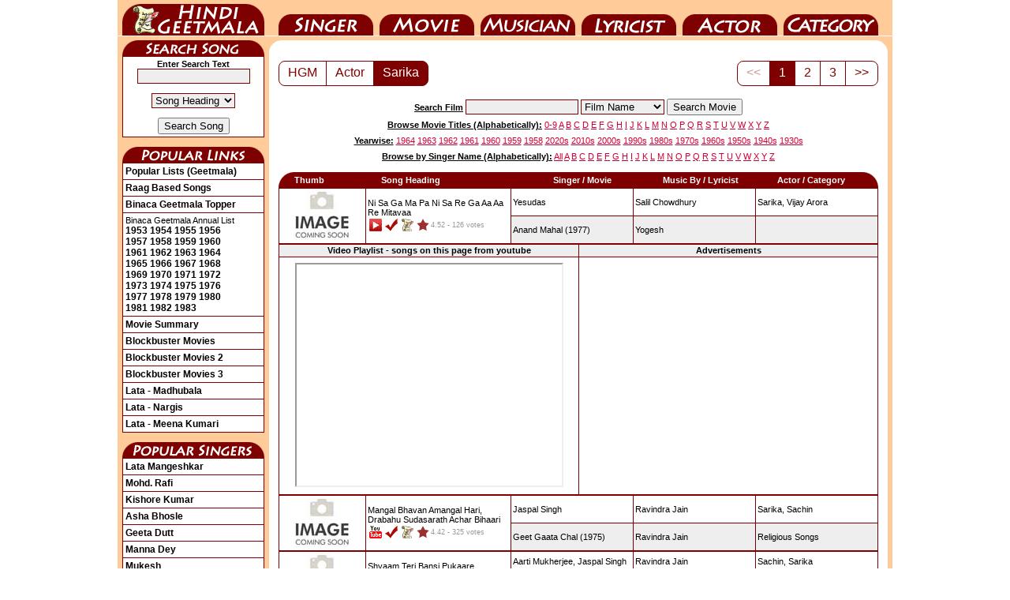

--- FILE ---
content_type: text/html; charset=UTF-8
request_url: https://www.hindigeetmala.net/actor/sarika.php
body_size: 6569
content:
<!DOCTYPE html>
<html lang="en">
<head><meta http-equiv="Content-Type" content="text/html; charset=utf-8">
<title>Sarika - 20+ songs picturised on the actor - Page 1 of 3</title>
<link rel="canonical" href="https://www.hindigeetmala.net/actor/sarika.php">
<link rel="alternate" media="only screen and (max-width: 640px)" href="https://m.hindigeetmala.net/actor/sarika.php">
<link rel="manifest" href="/manifest.json">
<link rel="apple-touch-icon" href="/apple-touch-icon.png"> 
<link rel="icon" type="image/png" sizes="32x32" href="/favicon-32x32.png">
<meta name="theme-color" content="#7f0000">
<meta property="og:title" content="Sarika - 20+ songs picturised on the actor - Page 1 of 3">
<meta property="og:type" content="website">
<meta property="og:url" content="https://www.hindigeetmala.net/actor/sarika.php">
<meta property="og:image" content="https://www.hindigeetmala.net/images/actor_160x120/sarika.jpg"> 
<meta property="og:site_name" content="HindiGeetMala">
<meta property="og:description" content="Lyrics, video and detailed information about  20+ songs from Hindi films and albums, which are picturised on actor - Sarika - Page 1 of 3">
<meta name="description" content="Lyrics, video and detailed information about  20+ songs from Hindi films and albums, which are picturised on actor - Sarika - Page 1 of 3">
<meta name="robots" content="index, follow">
<link href="/css/hgm_v14.css" rel="stylesheet" type="text/css">
<script data-ad-client="ca-pub-7251646910471515" async src="https://pagead2.googlesyndication.com/pagead/js/adsbygoogle.js"></script>
<!-- Google tag (gtag.js) -->
<script async src="https://www.googletagmanager.com/gtag/js?id=G-NLMK0Z7VGM"></script>
<script>
  window.dataLayer = window.dataLayer || [];
  function gtag(){dataLayer.push(arguments);}
  gtag('js', new Date());
  gtag('config', 'G-NLMK0Z7VGM');
</script>
</head>
<body>
<div id="c1">
<ul id="nav">
    <li id="nav-01"><a href="https://www.hindigeetmala.net">HindiGeetMala</a></li>
    <li id="nav-02"><a href="https://www.hindigeetmala.net/singer/">Singer</a></li>
    <li id="nav-03"><a href="https://www.hindigeetmala.net/movie/">Movie</a></li>
    <li id="nav-04"><a href="https://www.hindigeetmala.net/music_director/">Music Director</a></li>
    <li id="nav-05"><a href="https://www.hindigeetmala.net/lyricist/">Lyricist</a></li>
    <li id="nav-06"><a href="https://www.hindigeetmala.net/actor/">Actor</a></li>
    <li id="nav-07"><a href="https://www.hindigeetmala.net/category/">Category</a></li>
</ul>
<table class="bgffcc w982">
	<tbody><tr> 
	<td class="w982 h5 bgffcc"></td>
	</tr>
</tbody></table>
<table class="bgffcc w982">
	<tbody>
	<tr> 
	<td class="bgffcc w6"></td> 
	<td class="bgffcc w180 vatop"> 
	<div class="ssong"></div>
	<table class="b1 w180 pad3">
		<tbody>
		<tr>
		<td class="vamid alcen">
		<form action='/search.php' method='GET'>
		<b>Enter Search Text</b>
		<input type='text' name='value' value='' size='16' style="border-width: 1px; border-style: solid; border-color: #7f0000; background-color:#EEEEEE;"><br><br>
		<select class="redbut" name="type">
		<option value=8>Song Heading</option>
		<option value=3>Film</option>
		<option value=7>Film Year</option>
		<option value=1>Singer</option>
		<option value=2>Music Director</option>
		<option value=4>Star</option>
		<option value=5>Category</option>
		<option value=6>Lyricist</option>
		</select> 
		<br><br>
		<input type="submit" value="Search Song">
		</form>
		</td></tr>
		</tbody>
	</table>
	<br>
	<div class="plink"></div>
	<table class="b1 w180 pad3">
		<tr><td title="Click here to view all popular lists (geetmala) based on different themes, occassions, and popularity charts etc."><a class=head2 href="/geetmala/">Popular Lists (Geetmala)</a></td></tr>
		<tr><td title="Click here to View 1000+ raag based songs"><a class=head2 href="/category/raag_based_songs.php">Raag Based Songs</a></td></tr>
		<tr><td title="Click here to view binaca geetmala toppers songs from year 1953 to 1990"><a class=head2 href="/geetmala/binaca_geetmala_topper.php">Binaca Geetmala Topper</a></td></tr>
		<tr><td title="Click on the year to view binaca geetmala annual list for that year">Binaca Geetmala Annual List<br>
		<a class=head2 href="/geetmala/binaca_geetmala_1953.php">1953</a>
		<a class=head2 href="/geetmala/binaca_geetmala_1954.php">1954</a>
		<a class=head2 href="/geetmala/binaca_geetmala_1955.php">1955</a>
		<a class=head2 href="/geetmala/binaca_geetmala_1956.php">1956</a><br>
		<a class=head2 href="/geetmala/binaca_geetmala_1957.php">1957</a>
		<a class=head2 href="/geetmala/binaca_geetmala_1958.php">1958</a>
		<a class=head2 href="/geetmala/binaca_geetmala_1959.php">1959</a>
		<a class=head2 href="/geetmala/binaca_geetmala_1960.php">1960</a><br>
		<a class=head2 href="/geetmala/binaca_geetmala_1961.php">1961</a>
		<a class=head2 href="/geetmala/binaca_geetmala_1962.php">1962</a>
		<a class=head2 href="/geetmala/binaca_geetmala_1963.php">1963</a>
		<a class=head2 href="/geetmala/binaca_geetmala_1964.php">1964</a><br>
		<a class=head2 href="/geetmala/binaca_geetmala_1965.php">1965</a>
		<a class=head2 href="/geetmala/binaca_geetmala_1966.php">1966</a>
		<a class=head2 href="/geetmala/binaca_geetmala_1967.php">1967</a>
		<a class=head2 href="/geetmala/binaca_geetmala_1968.php">1968</a><br>
		<a class=head2 href="/geetmala/binaca_geetmala_1969.php">1969</a>
		<a class=head2 href="/geetmala/binaca_geetmala_1970.php">1970</a>
		<a class=head2 href="/geetmala/binaca_geetmala_1971.php">1971</a>
		<a class=head2 href="/geetmala/binaca_geetmala_1972.php">1972</a><br>
		<a class=head2 href="/geetmala/binaca_geetmala_1973.php">1973</a>
		<a class=head2 href="/geetmala/binaca_geetmala_1974.php">1974</a>
		<a class=head2 href="/geetmala/binaca_geetmala_1975.php">1975</a>
		<a class=head2 href="/geetmala/binaca_geetmala_1976.php">1976</a><br>
		<a class=head2 href="/geetmala/binaca_geetmala_1977.php">1977</a>
		<a class=head2 href="/geetmala/binaca_geetmala_1978.php">1978</a>
		<a class=head2 href="/geetmala/binaca_geetmala_1979.php">1979</a>
		<a class=head2 href="/geetmala/binaca_geetmala_1980.php">1980</a><br>
		<a class=head2 href="/geetmala/binaca_geetmala_1981.php">1981</a>
		<a class=head2 href="/geetmala/binaca_geetmala_1982.php">1982</a>
		<a class=head2 href="/geetmala/binaca_geetmala_1983.php">1983</a>
		</td></tr>
		<tr><td title="Click here to view a yearwise / alphabatically movie summary"><a class=head2 href="/movie_showcase.php">Movie Summary</a></td></tr>
		<tr><td title="Click here to view block-buster movies (adjusted for inflation)"><a class=head2 href="/movie/blockbuster_movies_1.php">Blockbuster Movies</a></td></tr>
		<tr><td title="Click here to view block-buster movies (not adjusted for inflation)"><a class=head2 href="/movie/blockbuster_movies_2.php">Blockbuster Movies 2</a></td></tr>
		<tr><td title="Click here to view block-buster movies (Year-wise)"><a class=head2 href="/movie/blockbuster_movies_yearwise.php">Blockbuster Movies 3</a></td></tr>
		<tr><td title="Click here to view video and lyrics of 10 most popular songs as sung by Lata Mangeshkar for Venus of Bollywood, Madhubala"><a class=head2 href="/geetmala/lata_mangeshkar_madhubala.php">Lata - Madhubala</a></td></tr>
		<tr><td title="Click here to view video and lyrics of 10 most popular songs as sung by Lata Mangeshkar for Nargis"><a class=head2 href="/geetmala/lata_mangeshkar_nargis.php">Lata - Nargis</a></td></tr>
		<tr><td title="Click here to view video and lyrics of 10 most popular songs as sung by Lata Mangeshkar for Meena Kumari"><a class=head2 href="/geetmala/lata_mangeshkar_meena_kumari.php">Lata - Meena Kumari</a></td></tr>


	</table>
	<br>
	<div class="psinger"></div>
	<table class="b1 w180 pad3">
		<tr><td><a class=head2 href="/singer/lata_mangeshkar.php">Lata Mangeshkar</a></td></tr>
		<tr><td><a class=head2 href="/singer/mohammed_rafi.php">Mohd. Rafi</a></td></tr>
		<tr><td><a class=head2 href="/singer/kishore_kumar.php">Kishore Kumar</a></td></tr>
		<tr><td><a class=head2 href="/singer/asha_bhosle.php">Asha Bhosle</a></td></tr>
		<tr><td><a class=head2 href="/singer/geeta_dutt.php">Geeta Dutt</a></td></tr>
		<tr><td><a class=head2 href="/singer/manna_dey.php">Manna Dey</a></td></tr>
		<tr><td><a class=head2 href="/singer/mukesh.php">Mukesh</a></td></tr>
		<tr><td><a class=head2 href="/singer/talat_mahmood.php">Talat Mahmood</a></td></tr>
		<tr><td><a class=head2 href="/singer/mahendra_kapoor.php">Mahendra Kapoor</a></td></tr>
		<tr><td><a class=head2 href="/singer/kumar_sanu.php">Kumar Sanu</a></td></tr>
		<tr><td><a class=head2 href="/singer/arijit_singh.php">Arijit Singh</a></td></tr>
		<tr><td><a class=head2 href="/singer/shreya_ghoshal.php">Shreya Ghoshal</a></td></tr>
	</table>
	<br>

	<div class="hgmblog"></div>
	<table class="b1 w180 pad3">
		<tr><td title="Click here to read what Mr. Dilip Apte tell us about Sahir Ludhianvi"><a class=head2 href="https://blog.hindilyrics4u.com/2015/03/sahir-ludhianvi-sahir-ludhianvi-for-me.html">Sahir Ludhianvi</a></td></tr>
		<tr><td title="Click here to read a beautiful tribute to Manna Dey by Mr. Dilip Apte"><a class=head2 href="https://blog.hindilyrics4u.com/2013/10/a-tribute-to-manna-dey.html">A Tribute to Manna Dey</a></td></tr>
		<tr><td title="Click here to read the story of Binaca Geetmala as it started in 1952 by Mr. Dilip Apte"><a class=head2 href="https://blog.hindilyrics4u.com/2013/10/binaca-geetmala-in-1952.html">Binaca Geetmala</a></td></tr>
		<tr><td title="Click here to read the an article on Anarkali, 1953 movie by Mr. Dilip Apte"><a class=head2 href="https://blog.hindilyrics4u.com/2013/11/anarkali-1953.html">Anarkali</a></td></tr>
	</table>

	<br>

	<div class="b4u"></div>
	<table class="b1 w180 pad3">
		<tr><td title="Click here to Visit Bollywood4u for wallpapers of bollywood actors"><a class=head2 href="https://www.bollywood4u.com">Bollywood4u</a></td></tr>
		<tr><td title="Click here to Visit Bollywood Pictures Gallery"><a class=head2 href="https://www.bollywoodpicturesgallery.com">Bollywood Gallery<img src="/images/new.gif" alt="new"></a></td></tr>

		<tr><td class="vamid alcen"><a class=head2  target="_top" href="https://www.bollywoodpicturesgallery.com/actor/bharat_bhushan.php?page=2"><img src="/images/bpg_ts/bharat_bhushan_020.jpg" height="200" width="160" title="Click to view pictures of Bharat Bhushan" alt="Bharat Bhushan - bharat_bhushan_020.jpg"><br>Bharat Bhushan</a></td></tr>
	</table>
	<br>




	</td>
	<td class="bgffcc w6"></td> 
<td class="vatop w784 bgffcc">
<table class="b0 bgff w784 pad0">
	<tr> 
	<td class="corner1"></td>
	<td class="w752"></td>
	<td class="corner2"></td>
	</tr>
</table>





		<table class="w784 bgff">
			<tr>
			<td class="w12"></td>
			<td class="w760 alcen vatop">


<div class="wrapper">



<div class="pagination1">
	<ul class="pagination">
    <li><a href="https://www.hindigeetmala.net">HGM</a></li>
<li><a href="/actor/">Actor</a></li><li class="active"><a href="/actor/sarika.php">Sarika</a></li>    
    
  </ul>
</div>





<div class="pagination2">
	<ul class="pagination">


<li class="disabled"><a href="/actor/sarika.php">&lt;&lt;</a>
</li><li  class="active"><a href=''>1</a></li>
<li><a  href="/actor/sarika.php?page=2">2</a>
</li><li><a  href="/actor/sarika.php?page=3">3</a>
</li><li><a  href="/actor/sarika.php?page=2">&gt;&gt;</a>
</li>

</ul>
</div>



</div><!-- /wrapper -->
<div class="clear"></div>

<br>
			</td>
			<td class="w12"></td>
			</tr>
		</table>



<table class="w784">
<tr>
<td class="h25 alcen vamid w140"></td>
<td class="h25 alcen vamid w504">
<form action='/movie/search_movie.php' method='GET'>
<span class="fb fu">Search Film</span> 
<input type='text' name='value' value='' size='16' style="border-width: 1px; border-style: solid; border-color: #7f0000; background-color:#EEEEEE;"> 
		<select class="redbut" name="type">
        <option selected="selected" value=1>Film Name</option>
        <option value=2>Music Director</option>
        <option value=3>Singer</option>
        <option value=4>Actor</option>
        <option value=5>Lyricist</option>
        <option value=6>Film Director</option>
        <option value=7>Film Producer</option>
        <option value=8>Film Year</option>
		</select> 
<input type="submit" value="Search Movie">
</form>
</td>
<td class="h25 allef vamid w140">
</td>
</tr>
<tr>
<td colspan = "3" class="h20 alcen vamid w784">
<span class="fb fu">Browse Movie Titles (Alphabetically):</span>
<a class="head1" href="/movie/0-9.php">0-9</a> 
<a class="head1" href="/movie/a.php">A</a> 
<a class="head1" href="/movie/b.php">B</a> 
<a class="head1" href="/movie/c.php">C</a> 
<a class="head1" href="/movie/d.php">D</a> 
<a class="head1" href="/movie/e.php">E</a> 
<a class="head1" href="/movie/f.php">F</a> 
<a class="head1" href="/movie/g.php">G</a> 
<a class="head1" href="/movie/h.php">H</a> 
<a class="head1" href="/movie/i.php">I</a> 
<a class="head1" href="/movie/j.php">J</a> 
<a class="head1" href="/movie/k.php">K</a> 
<a class="head1" href="/movie/l.php">L</a> 
<a class="head1" href="/movie/m.php">M</a> 
<a class="head1" href="/movie/n.php">N</a> 
<a class="head1" href="/movie/o.php">O</a> 
<a class="head1" href="/movie/p.php">P</a> 
<a class="head1" href="/movie/q.php">Q</a> 
<a class="head1" href="/movie/r.php">R</a> 
<a class="head1" href="/movie/s.php">S</a> 
<a class="head1" href="/movie/t.php">T</a> 
<a class="head1" href="/movie/u.php">U</a> 
<a class="head1" href="/movie/v.php">V</a> 
<a class="head1" href="/movie/w.php">W</a> 
<a class="head1" href="/movie/x.php">X</a> 
<a class="head1" href="/movie/y.php">Y</a> 
<a class="head1" href="/movie/z.php">Z</a> 
</td></tr>
<tr>
<td colspan = "3" class="h20 alcen vamid w784">
<span class="fb fu">Yearwise:</span>
<a class="head1" href="/movie/1964.php">1964</a> 
<a class="head1" href="/movie/1963.php">1963</a> 
<a class="head1" href="/movie/1962.php">1962</a> 
<a class="head1" href="/movie/1961.php">1961</a> 
<a class="head1" href="/movie/1960.php">1960</a> 
<a class="head1" href="/movie/1959.php">1959</a> 
<a class="head1" href="/movie/1958.php">1958</a> 
<a class="head1" href="/movie/2020s.php">2020s</a> 
<a class="head1" href="/movie/2010s.php">2010s</a> 
<a class="head1" href="/movie/2000s.php">2000s</a> 
<a class="head1" href="/movie/1990s.php">1990s</a> 
<a class="head1" href="/movie/1980s.php">1980s</a> 
<a class="head1" href="/movie/1970s.php">1970s</a> 
<a class="head1" href="/movie/1960s.php">1960s</a> 
<a class="head1" href="/movie/1950s.php">1950s</a> 
<a class="head1" href="/movie/1940s.php">1940s</a> 
<a class="head1" href="/movie/1930s.php">1930s</a>
</td></tr>
<tr>
<td colspan = "3" class="h20 alcen vamid w784">
<span class="fb fu">Browse by Singer Name (Alphabetically):</span>
<a class="head1" href="/singer/index.php">All</a>  
<a class="head1" href="/singer/a.php">A</a> 
<a class="head1" href="/singer/b.php">B</a> 
<a class="head1" href="/singer/c.php">C</a> 
<a class="head1" href="/singer/d.php">D</a> 
<a class="head1" href="/singer/e.php">E</a> 
<a class="head1" href="/singer/f.php">F</a> 
<a class="head1" href="/singer/g.php">G</a> 
<a class="head1" href="/singer/h.php">H</a> 
<a class="head1" href="/singer/i.php">I</a> 
<a class="head1" href="/singer/j.php">J</a> 
<a class="head1" href="/singer/k.php">K</a> 
<a class="head1" href="/singer/l.php">L</a> 
<a class="head1" href="/singer/m.php">M</a> 
<a class="head1" href="/singer/n.php">N</a> 
<a class="head1" href="/singer/o.php">O</a> 
<a class="head1" href="/singer/p.php">P</a> 
<a class="head1" href="/singer/q.php">Q</a> 
<a class="head1" href="/singer/r.php">R</a> 
<a class="head1" href="/singer/s.php">S</a> 
<a class="head1" href="/singer/t.php">T</a> 
<a class="head1" href="/singer/u.php">U</a> 
<a class="head1" href="/singer/v.php">V</a> 
<a class="head1" href="/singer/w.php">W</a> 
<a class="head1" href="/singer/x.php">X</a> 
<a class="head1" href="/singer/y.php">Y</a> 
<a class="head1" href="/singer/z.php">Z</a>
</td></tr>
<tr><td colspan = "3" class="h10"></td></tr>
</table>


		<table class="w784">
			<tr>
			<td class="w12"></td>
			<td class="w760 vatop alcen">
<div itemscope itemtype="https://schema.org/MusicPlaylist">
  <meta itemprop="numTracks" content="10"/>
  <meta itemprop="name" content="Sarika - 20+ songs picturised on the actor - Page 1 of 3"/>

			    

		<table class="w760">
			<tbody>
			<tr>
			<td class="w760 vatop alcen">

		<table class="w760 fwb">
			<tr>
			<td class="corner11"></td>
            <td class="allef w110 bg7f">Thumb</td>
    		<td class="allef w180 bg7f">Song Heading</td>
			<td class="alcen w150 bg7f">Singer / Movie</td>
			<td class="alcen w150 bg7f">Music By / Lyricist</td>
			<td class="alcen w130 bg7f">Actor / Category</td>
			<td class="corner12"></td>
			</tr>
		</table>
		<table class="w760">



<tr itemprop="track" itemscope itemtype="https://schema.org/MusicRecording"><td class="w760"><table class="b1 w760 bgff pad2 allef"><tr><td rowspan="2" class="w105 vatop"><a href="/song/ni_sa_ga_ma_pa_i.htm"><img src="/images/105x63/image_coming_soon.jpg" width="105" height="63" alt="thumb coming soon"></a></td>
<td rowspan="2"><a href="/song/ni_sa_ga_ma_pa_i.htm"  itemprop="url"><span itemprop="name">Ni Sa Ga Ma Pa Ni Sa Re Ga Aa Aa Re Mitavaa</span></a><br><div class="yt2"></div><div class="yes"></div><div class="hindi"></div><div class="starr"></div><div itemprop="aggregateRating" itemscope itemtype="http://schema.org/AggregateRating"><span class="starrate"><span itemprop="ratingValue">4.52</span><meta itemprop="worstRating" content = "1"><meta itemprop="bestRating" content = "5"> - <span itemprop="ratingCount">126</span> votes</span></div></td>
<td class="w150"><span itemprop="byArtist" itemscope itemtype="http://schema.org/MusicGroup"><a itemprop="url" href="/singer/yesudas.php"><span itemprop="name">Yesudas</span></a></span></td>
<td class="w150"><span itemprop="byArtist" itemscope itemtype="http://schema.org/MusicGroup"><a itemprop="url" href="/music_director/salil_chowdhury.php"><span itemprop="name">Salil Chowdhury</span></a></span></td>
<td class="w150"><a href="/actor/sarika.php">Sarika,</a> <a href="/actor/vijay_arora.php">Vijay Arora</a></td></tr>
<tr><td class="w150 bgee"><span itemprop="inAlbum" itemscope itemtype="http://schema.org/MusicAlbum"><a itemprop="url" href="/movie/anand_mahal.htm"><span itemprop="name">Anand Mahal</span> (1977)</a></span></td>
<td class="w150 bgee"><span itemprop="creator" itemscope itemtype="http://schema.org/Person"><a itemprop="url" href="/lyricist/yogesh.php"><span itemprop="name">Yogesh</span></a></span></td>
<td class="w150 bgee"></td>
</tr></table></td></tr>

</table>


<table class="b1 w760 alcen bgff">
<tr>
<td class="h15 w50p bgee"><b>Video Playlist - songs on this page from youtube</b></td>
<td class="h15 w50p bgee"><b>Advertisements</b></td>
</tr>
<tr>
<td class="h300 w50p">
<iframe id="ytplayer" width="336" height="280" allowfullscreen="true" src="https://www.youtube.com/embed/2lJtO1Q5rvw?playlist=2lJtO1Q5rvw,JLNUCg2M0LA,u9I6br04Who,w-OIilgyibQ,aqkHhc96MmQ,U2UIzKcOT1k,ijPiRMdAHGk,DbVNYA_3i_M,lv4N9V5HjRA,rOe7oT9Su_0"></iframe></td>
<td class="h300 w50p">
<script async src="https://pagead2.googlesyndication.com/pagead/js/adsbygoogle.js"></script>
<!-- hgm-202001-336-280 -->
<ins class="adsbygoogle"
     style="display:inline-block;width:336px;height:280px"
     data-ad-client="ca-pub-7251646910471515"
     data-ad-slot="7576467807"></ins>
<script>
     (adsbygoogle = window.adsbygoogle || []).push({});
</script>
</td>
</tr>
</table>

<table class="w760">


<tr itemprop="track" itemscope itemtype="https://schema.org/MusicRecording"><td class="w760"><table class="b1 w760 bgff pad2 allef"><tr><td rowspan="2" class="w105 vatop"><a href="/song/mangal_bhavan_amangal_haari_drabahu.htm"><img src="/images/105x63/image_coming_soon.jpg" width="105" height="63" alt="thumb coming soon"></a></td>
<td rowspan="2"><a href="/song/mangal_bhavan_amangal_haari_drabahu.htm"  itemprop="url"><span itemprop="name">Mangal Bhavan Amangal Hari, Drabahu Sudasarath Achar Bihaari</span></a><br><div class="yt1"></div><div class="yes"></div><div class="hindi"></div><div class="starr"></div><div itemprop="aggregateRating" itemscope itemtype="http://schema.org/AggregateRating"><span class="starrate"><span itemprop="ratingValue">4.42</span><meta itemprop="worstRating" content = "1"><meta itemprop="bestRating" content = "5"> - <span itemprop="ratingCount">325</span> votes</span></div></td>
<td class="w150"><span itemprop="byArtist" itemscope itemtype="http://schema.org/MusicGroup"><a itemprop="url" href="/singer/jaspal_singh.php"><span itemprop="name">Jaspal Singh</span></a></span></td>
<td class="w150"><span itemprop="byArtist" itemscope itemtype="http://schema.org/MusicGroup"><a itemprop="url" href="/music_director/ravindra_jain.php"><span itemprop="name">Ravindra Jain</span></a></span></td>
<td class="w150"><a href="/actor/sarika.php">Sarika,</a> <a href="/actor/sachin.php">Sachin</a></td></tr>
<tr><td class="w150 bgee"><span itemprop="inAlbum" itemscope itemtype="http://schema.org/MusicAlbum"><a itemprop="url" href="/movie/geet_gaata_chal.htm"><span itemprop="name">Geet Gaata Chal</span> (1975)</a></span></td>
<td class="w150 bgee"><span itemprop="creator" itemscope itemtype="http://schema.org/Person"><a itemprop="url" href="/lyricist/ravindra_jain.php"><span itemprop="name">Ravindra Jain</span></a></span></td>
<td class="w150 bgee"><a href="/category/religious_songs.php"><span itemprop="genre">Religious Songs</span></a></td>
</tr></table></td></tr>
<tr itemprop="track" itemscope itemtype="https://schema.org/MusicRecording"><td class="w760"><table class="b1 w760 bgff pad2 allef"><tr><td rowspan="2" class="w105 vatop"><a href="/song/shyaam_teri_bansi_pukaare_raadhaa.htm"><img src="/images/105x63/image_coming_soon.jpg" width="105" height="63" alt="thumb coming soon"></a></td>
<td rowspan="2"><a href="/song/shyaam_teri_bansi_pukaare_raadhaa.htm"  itemprop="url"><span itemprop="name">Shyaam Teri Bansi Pukaare Raadhaa Naam</span></a><br><div class="yt1"></div><div class="yes"></div><div class="hindi"></div><div class="starr"></div><div itemprop="aggregateRating" itemscope itemtype="http://schema.org/AggregateRating"><span class="starrate"><span itemprop="ratingValue">4.28</span><meta itemprop="worstRating" content = "1"><meta itemprop="bestRating" content = "5"> - <span itemprop="ratingCount">204</span> votes</span></div></td>
<td class="w150"><span itemprop="byArtist" itemscope itemtype="http://schema.org/MusicGroup"><a itemprop="url" href="/singer/aarti_mukherjee.php"><span itemprop="name">Aarti Mukherjee</span>,</a></span> <span itemprop="byArtist" itemscope itemtype="http://schema.org/MusicGroup"><a itemprop="url" href="/singer/jaspal_singh.php"><span itemprop="name">Jaspal Singh</span></a></span></td>
<td class="w150"><span itemprop="byArtist" itemscope itemtype="http://schema.org/MusicGroup"><a itemprop="url" href="/music_director/ravindra_jain.php"><span itemprop="name">Ravindra Jain</span></a></span></td>
<td class="w150"><a href="/actor/sachin.php">Sachin,</a> <a href="/actor/sarika.php">Sarika</a></td></tr>
<tr><td class="w150 bgee"><span itemprop="inAlbum" itemscope itemtype="http://schema.org/MusicAlbum"><a itemprop="url" href="/movie/geet_gaata_chal.htm"><span itemprop="name">Geet Gaata Chal</span> (1975)</a></span></td>
<td class="w150 bgee"><span itemprop="creator" itemscope itemtype="http://schema.org/Person"><a itemprop="url" href="/lyricist/ravindra_jain.php"><span itemprop="name">Ravindra Jain</span></a></span></td>
<td class="w150 bgee"><a href="/category/religious_songs.php"><span itemprop="genre">Religious Songs</span>,</a> <a href="/category/raag_based_songs.php"><span itemprop="genre">Raag Based Songs</span>,</a> <a href="/category/raga_charukeshi.php"><span itemprop="genre">Raga - Charukeshi</span></a></td>
</tr></table></td></tr>
<tr itemprop="track" itemscope itemtype="https://schema.org/MusicRecording"><td class="w760"><table class="b1 w760 bgff pad2 allef"><tr><td rowspan="2" class="w105 vatop"><a href="/song/git_gaataa_chal_o_saathi.htm"><img src="/images/105x63/git_gaataa_chal_o_saathi.jpg" width="105" height="63" alt="screen shot of song - Git Gaataa Chal O Saathi Gunagunaataa Chal"></a></td>
<td rowspan="2"><a href="/song/git_gaataa_chal_o_saathi.htm"  itemprop="url"><span itemprop="name">Git Gaataa Chal O Saathi Gunagunaataa Chal</span></a><br><div class="yt1"></div><div class="yes"></div><div class="hindi"></div><div class="starr"></div><div itemprop="aggregateRating" itemscope itemtype="http://schema.org/AggregateRating"><span class="starrate"><span itemprop="ratingValue">4.15</span><meta itemprop="worstRating" content = "1"><meta itemprop="bestRating" content = "5"> - <span itemprop="ratingCount">144</span> votes</span></div></td>
<td class="w150"><span itemprop="byArtist" itemscope itemtype="http://schema.org/MusicGroup"><a itemprop="url" href="/singer/jaspal_singh.php"><span itemprop="name">Jaspal Singh</span></a></span></td>
<td class="w150"><span itemprop="byArtist" itemscope itemtype="http://schema.org/MusicGroup"><a itemprop="url" href="/music_director/ravindra_jain.php"><span itemprop="name">Ravindra Jain</span></a></span></td>
<td class="w150"><a href="/actor/sachin.php">Sachin,</a> <a href="/actor/sarika.php">Sarika</a></td></tr>
<tr><td class="w150 bgee"><span itemprop="inAlbum" itemscope itemtype="http://schema.org/MusicAlbum"><a itemprop="url" href="/movie/geet_gaata_chal.htm"><span itemprop="name">Geet Gaata Chal</span> (1975)</a></span></td>
<td class="w150 bgee"><span itemprop="creator" itemscope itemtype="http://schema.org/Person"><a itemprop="url" href="/lyricist/ravindra_jain.php"><span itemprop="name">Ravindra Jain</span></a></span></td>
<td class="w150 bgee"><a href="/category/happy_songs.php"><span itemprop="genre">Happy Songs</span></a></td>
</tr></table></td></tr>
<tr itemprop="track" itemscope itemtype="https://schema.org/MusicRecording"><td class="w760"><table class="b1 w760 bgff pad2 allef"><tr><td rowspan="2" class="w105 vatop"><a href="/song/mil_gayi_aaj_do_lehre_kuch_is_tarah.htm"><img src="/images/105x63/mil_gayi_aaj_do_lehre_kuch_is_tarah.jpg" width="105" height="63" alt="screen shot of song - Mil Gayi Aaj Do Lehre Kuch Is Tarah"></a></td>
<td rowspan="2"><a href="/song/mil_gayi_aaj_do_lehre_kuch_is_tarah.htm"  itemprop="url"><span itemprop="name">Mil Gayi Aaj Do Lehre Kuch Is Tarah</span></a><br><div class="yt2"></div><div class="yes"></div><div class="hindi"></div><div class="starr"></div><div itemprop="aggregateRating" itemscope itemtype="http://schema.org/AggregateRating"><span class="starrate"><span itemprop="ratingValue">4.54</span><meta itemprop="worstRating" content = "1"><meta itemprop="bestRating" content = "5"> - <span itemprop="ratingCount">28</span> votes</span></div></td>
<td class="w150"><span itemprop="byArtist" itemscope itemtype="http://schema.org/MusicGroup"><a itemprop="url" href="/singer/asha_bhosle.php"><span itemprop="name">Asha Bhosle</span></a></span></td>
<td class="w150"><span itemprop="byArtist" itemscope itemtype="http://schema.org/MusicGroup"><a itemprop="url" href="/music_director/r_d_burman.php"><span itemprop="name">R D Burman</span></a></span></td>
<td class="w150"><a href="/actor/rakhee.php">Rakhee,</a> <a href="/actor/shammi_kapoor.php">Shammi Kapoor,</a> <a href="/actor/tina_munim.php">Tina Munim,</a> <a href="/actor/rishi_kapoor.php">Rishi Kapoor,</a> <a href="/actor/sarika.php">Sarika</a></td></tr>
<tr><td class="w150 bgee"><span itemprop="inAlbum" itemscope itemtype="http://schema.org/MusicAlbum"><a itemprop="url" href="/movie/yeh_vada_raha.htm"><span itemprop="name">Yeh Vada Raha</span> (1982)</a></span></td>
<td class="w150 bgee"><span itemprop="creator" itemscope itemtype="http://schema.org/Person"><a itemprop="url" href="/lyricist/gulshan_bawra.php"><span itemprop="name">Gulshan Bawra</span></a></span></td>
<td class="w150 bgee"><a href="/category/dance_songs.php"><span itemprop="genre">Dance Songs</span></a></td>
</tr></table></td></tr>
<tr itemprop="track" itemscope itemtype="https://schema.org/MusicRecording"><td class="w760"><table class="b1 w760 bgff pad2 allef"><tr><td rowspan="2" class="w105 vatop"><a href="/song/main_vahi_darpan_vahi_naa.htm"><img src="/images/105x63/main_vahi_darpan_vahi_naa.jpg" width="105" height="63" alt="screen shot of song - Main Vahi Darpan Vahi, Na Jane Ye Kya Ho Gaya"></a></td>
<td rowspan="2"><a href="/song/main_vahi_darpan_vahi_naa.htm"  itemprop="url"><span itemprop="name">Main Vahi Darpan Vahi, Na Jane Ye Kya Ho Gaya</span></a><br><div class="yt1"></div><div class="yes"></div><div class="hindi"></div><div class="starr"></div><div itemprop="aggregateRating" itemscope itemtype="http://schema.org/AggregateRating"><span class="starrate"><span itemprop="ratingValue">4.41</span><meta itemprop="worstRating" content = "1"><meta itemprop="bestRating" content = "5"> - <span itemprop="ratingCount">37</span> votes</span></div></td>
<td class="w150"><span itemprop="byArtist" itemscope itemtype="http://schema.org/MusicGroup"><a itemprop="url" href="/singer/aarti_mukherjee.php"><span itemprop="name">Aarti Mukherjee</span></a></span></td>
<td class="w150"><span itemprop="byArtist" itemscope itemtype="http://schema.org/MusicGroup"><a itemprop="url" href="/music_director/ravindra_jain.php"><span itemprop="name">Ravindra Jain</span></a></span></td>
<td class="w150"><a href="/actor/sachin.php">Sachin,</a> <a href="/actor/sarika.php">Sarika</a></td></tr>
<tr><td class="w150 bgee"><span itemprop="inAlbum" itemscope itemtype="http://schema.org/MusicAlbum"><a itemprop="url" href="/movie/geet_gaata_chal.htm"><span itemprop="name">Geet Gaata Chal</span> (1975)</a></span></td>
<td class="w150 bgee"><span itemprop="creator" itemscope itemtype="http://schema.org/Person"><a itemprop="url" href="/lyricist/ravindra_jain.php"><span itemprop="name">Ravindra Jain</span></a></span></td>
<td class="w150 bgee"><a href="/category/happy_songs.php"><span itemprop="genre">Happy Songs</span></a></td>
</tr></table></td></tr>
<tr itemprop="track" itemscope itemtype="https://schema.org/MusicRecording"><td class="w760"><table class="b1 w760 bgff pad2 allef"><tr><td rowspan="2" class="w105 vatop"><a href="/song/gulmohar_gar_tumhara_nam_hota.htm"><img src="/images/105x63/gulmohar_gar_tumhara_nam_hota.jpg" width="105" height="63" alt="screen shot of song - Gulmohar Agar Tumhara Nam Hota"></a></td>
<td rowspan="2"><a href="/song/gulmohar_gar_tumhara_nam_hota.htm"  itemprop="url"><span itemprop="name">Gulmohar Agar Tumhara Nam Hota</span></a><br><div class="yt2"></div><div class="yes"></div><div class="hindi"></div><div class="starr"></div><div itemprop="aggregateRating" itemscope itemtype="http://schema.org/AggregateRating"><span class="starrate"><span itemprop="ratingValue">4.38</span><meta itemprop="worstRating" content = "1"><meta itemprop="bestRating" content = "5"> - <span itemprop="ratingCount">37</span> votes</span></div></td>
<td class="w150"><span itemprop="byArtist" itemscope itemtype="http://schema.org/MusicGroup"><a itemprop="url" href="/singer/lata_mangeshkar.php"><span itemprop="name">Lata Mangeshkar</span>,</a></span> <span itemprop="byArtist" itemscope itemtype="http://schema.org/MusicGroup"><a itemprop="url" href="/singer/kishore_kumar.php"><span itemprop="name">Kishore Kumar</span></a></span></td>
<td class="w150"><span itemprop="byArtist" itemscope itemtype="http://schema.org/MusicGroup"><a itemprop="url" href="/music_director/r_d_burman.php"><span itemprop="name">R D Burman</span></a></span></td>
<td class="w150"><a href="/actor/sarika.php">Sarika,</a> <a href="/actor/rakesh_roshan.php">Rakesh Roshan</a></td></tr>
<tr><td class="w150 bgee"><span itemprop="inAlbum" itemscope itemtype="http://schema.org/MusicAlbum"><a itemprop="url" href="/movie/devata.htm"><span itemprop="name">Devata</span> (1978)</a></span></td>
<td class="w150 bgee"><span itemprop="creator" itemscope itemtype="http://schema.org/Person"><a itemprop="url" href="/lyricist/gulzar.php"><span itemprop="name">Gulzar</span></a></span></td>
<td class="w150 bgee"><a href="/category/romantic_songs.php"><span itemprop="genre">Romantic Songs</span></a></td>
</tr></table></td></tr>
<tr itemprop="track" itemscope itemtype="https://schema.org/MusicRecording"><td class="w760"><table class="b1 w760 bgff pad2 allef"><tr><td rowspan="2" class="w105 vatop"><a href="/song/ori_hawa_dheere_se_chal_sota_hai_munna_humara.htm"><img src="/images/105x63/image_coming_soon.jpg" width="105" height="63" alt="thumb coming soon"></a></td>
<td rowspan="2"><a href="/song/ori_hawa_dheere_se_chal_sota_hai_munna_humara.htm"  itemprop="url"><span itemprop="name">Ori Hawa Dheere Se Chal, Sota Hai Munna Humara</span></a><br><div class="yt1"></div><div class="yes"></div><div class="hindi"></div><div class="starr"></div><div itemprop="aggregateRating" itemscope itemtype="http://schema.org/AggregateRating"><span class="starrate"><span itemprop="ratingValue">4.35</span><meta itemprop="worstRating" content = "1"><meta itemprop="bestRating" content = "5"> - <span itemprop="ratingCount">23</span> votes</span></div></td>
<td class="w150"><span itemprop="byArtist" itemscope itemtype="http://schema.org/MusicGroup"><a itemprop="url" href="/singer/kishore_kumar.php"><span itemprop="name">Kishore Kumar</span></a></span></td>
<td class="w150"><span itemprop="byArtist" itemscope itemtype="http://schema.org/MusicGroup"><a itemprop="url" href="/music_director/rajesh_roshan.php"><span itemprop="name">Rajesh Roshan</span></a></span></td>
<td class="w150"><a href="/actor/rakhee.php">Rakhee,</a> <a href="/actor/sarika.php">Sarika,</a> <a href="/actor/sanjeev_kumar.php">Sanjeev Kumar,</a> <a href="/actor/a_k_hangal.php">A K Hangal</a></td></tr>
<tr><td class="w150 bgee"><span itemprop="inAlbum" itemscope itemtype="http://schema.org/MusicAlbum"><a itemprop="url" href="/movie/shriman_shrimati.htm"><span itemprop="name">Shriman Shrimati</span> (1982)</a></span></td>
<td class="w150 bgee"><span itemprop="creator" itemscope itemtype="http://schema.org/Person"><a itemprop="url" href="/lyricist/majrooh_sultanpuri.php"><span itemprop="name">Majrooh Sultanpuri</span></a></span></td>
<td class="w150 bgee"><a href="/category/lori_songs.php"><span itemprop="genre">Lori Songs</span></a></td>
</tr></table></td></tr>
<tr itemprop="track" itemscope itemtype="https://schema.org/MusicRecording"><td class="w760"><table class="b1 w760 bgff pad2 allef"><tr><td rowspan="2" class="w105 vatop"><a href="/song/udi_baba_udi_baba_udi.htm"><img src="/images/105x63/image_coming_soon.jpg" width="105" height="63" alt="thumb coming soon"></a></td>
<td rowspan="2"><a href="/song/udi_baba_udi_baba_udi.htm"  itemprop="url"><span itemprop="name">Udi Baba Udi Baba Udi Baba</span></a><br><div class="yt1"></div><div class="yes"></div><div class="hindi"></div><div class="starr"></div><div itemprop="aggregateRating" itemscope itemtype="http://schema.org/AggregateRating"><span class="starrate"><span itemprop="ratingValue">4.23</span><meta itemprop="worstRating" content = "1"><meta itemprop="bestRating" content = "5"> - <span itemprop="ratingCount">39</span> votes</span></div></td>
<td class="w150"><span itemprop="byArtist" itemscope itemtype="http://schema.org/MusicGroup"><a itemprop="url" href="/singer/asha_bhosle.php"><span itemprop="name">Asha Bhosle</span></a></span></td>
<td class="w150"><span itemprop="byArtist" itemscope itemtype="http://schema.org/MusicGroup"><a itemprop="url" href="/music_director/kalyanji_anandji.php"><span itemprop="name">Kalyanji Anandji</span></a></span></td>
<td class="w150"><a href="/actor/sanjay_dutt.php">Sanjay Dutt,</a> <a href="/actor/dilip_kumar.php">Dilip Kumar,</a> <a href="/actor/padmini_kolhapure.php">Padmini Kolhapure,</a> <a href="/actor/sarika.php">Sarika</a></td></tr>
<tr><td class="w150 bgee"><span itemprop="inAlbum" itemscope itemtype="http://schema.org/MusicAlbum"><a itemprop="url" href="/movie/vidhaata.htm"><span itemprop="name">Vidhaata</span> (1982)</a></span></td>
<td class="w150 bgee"><span itemprop="creator" itemscope itemtype="http://schema.org/Person"><a itemprop="url" href="/lyricist/anand_bakshi.php"><span itemprop="name">Anand Bakshi</span></a></span></td>
<td class="w150 bgee"></td>
</tr></table></td></tr>
<tr itemprop="track" itemscope itemtype="https://schema.org/MusicRecording"><td class="w760"><table class="b1 w760 bgff pad2 allef"><tr><td rowspan="2" class="w105 vatop"><a href="/song/moti_ho_to_baandh_ke.htm"><img src="/images/105x63/moti_ho_to_baandh_ke.jpg" width="105" height="63" alt="screen shot of song - Moti Ho To Baandh Ke Rakh Lun Pyar Chhupau Kaise"></a></td>
<td rowspan="2"><a href="/song/moti_ho_to_baandh_ke.htm"  itemprop="url"><span itemprop="name">Moti Ho To Baandh Ke Rakh Lun Pyar Chhupau Kaise</span></a><br><div class="yt1"></div><div class="yes"></div><div class="hindi"></div><div class="starr"></div><div itemprop="aggregateRating" itemscope itemtype="http://schema.org/AggregateRating"><span class="starrate"><span itemprop="ratingValue">4.90</span><meta itemprop="worstRating" content = "1"><meta itemprop="bestRating" content = "5"> - <span itemprop="ratingCount">10</span> votes</span></div></td>
<td class="w150"><span itemprop="byArtist" itemscope itemtype="http://schema.org/MusicGroup"><a itemprop="url" href="/singer/kishore_kumar.php"><span itemprop="name">Kishore Kumar</span></a></span></td>
<td class="w150"><span itemprop="byArtist" itemscope itemtype="http://schema.org/MusicGroup"><a itemprop="url" href="/music_director/r_d_burman.php"><span itemprop="name">R D Burman</span></a></span></td>
<td class="w150"><a href="/actor/deven_verma.php">Deven Verma,</a> <a href="/actor/raj_babbar.php">Raj Babbar,</a> <a href="/actor/sarika.php">Sarika,</a> <a href="/actor/vinod_khanna.php">Vinod Khanna,</a> <a href="/actor/zeenat_aman.php">Zeenat Aman</a></td></tr>
<tr><td class="w150 bgee"><span itemprop="inAlbum" itemscope itemtype="http://schema.org/MusicAlbum"><a itemprop="url" href="/movie/daulat.htm"><span itemprop="name">Daulat</span> (1982)</a></span></td>
<td class="w150 bgee"><span itemprop="creator" itemscope itemtype="http://schema.org/Person"><a itemprop="url" href="/lyricist/nida_fazli.php"><span itemprop="name">Nida Fazli</span></a></span></td>
<td class="w150 bgee"></td>
</tr></table></td></tr>

</tbody></table>

</td></tr></tbody></table>

</div> 
		<table class="b1 w760 allef pad5">
		<tbody>
		<tr>
		<td class="vamid w760 h110 alcen">
		<br>
<script async src="https://pagead2.googlesyndication.com/pagead/js/adsbygoogle.js"></script>
<!-- hgm-202001-728-90 -->
<ins class="adsbygoogle"
     style="display:inline-block;width:728px;height:90px"
     data-ad-client="ca-pub-7251646910471515"
     data-ad-slot="9247522567"></ins>
<script>
     (adsbygoogle = window.adsbygoogle || []).push({});
</script>
		<br>
		</td></tr>

		<tr>
		<td>
        <a class="head2" href="/faq.php"><div class="yt1"></div><div class="yt2"></div><div class="yes"></div><div class="no"></div><div class="hindi"></div><div class="starr"></div>
		 Click here to see details of Legend / symbol used here and for navigation help</a><br>
		</td></tr>
		</tbody>
		</table>


		<br>
		
		
		<table class="w760 fwb">
			<tr>
			<td class="corner11"></td>
			<td class="alcen w720 bg7f">Sarika - 20+ songs picturised on the actor - Page 1 of 3</td>
			<td class="corner12"></td>
			</tr>
		</table>
		<table class="b1 w760 pad2 allef">
		<tbody>
		<tr>
		<td>
		<img style="float: left; margin: 5px 15px 15px 5px; max-width: 400px;" src ="https://www.hindigeetmala.net/images/actor_160x120/sarika.jpg" alt="">
		<h3>Lyrics, video and detailed information about  20+ songs from Hindi films and albums, which are picturised on actor - Sarika - Page 1 of 3</h3>
		</td></tr>
		</tbody>
		</table>



</td>
<td class="w12"></td>
</tr>
</table>
<table class="bgff w784">
	<tbody>
	<tr> 
	<td class="corner3"></td>
	<td class="w752"></td>
	<td class="corner4"></td>
	</tr>
	</tbody>
</table>
</td>
<td class="bgffcc w6"></td> 
</tr>
</tbody>
</table>
<table class="w982">
	<tbody>
	<tr><td class="bgffcc h10"></td></tr>
	<tr><td class="h1"></td></tr>
	<tr>
	<td class="bgffcc h45 w982 vamid alcen">
    <a href="https://m.hindigeetmala.net/actor/sarika.php" rel="alternate" class="button">Mobile (Responsive) Version of this page</a>
	</td>
    </tr>
	<tr><td class="h1"></td></tr>
	<tr><td class="bgffcc alcen h20 vamid">
		<a class="head2" href="/faq.php">FAQ / Help</a> | 
		<a class="head2" href="/disclaimer.php">Disclaimer</a> | 
		<a class="head2" href="/privacy_policy.php">Privacy Policy</a>
	</td></tr>
</tbody></table>
</div>
</body></html>

--- FILE ---
content_type: text/html; charset=utf-8
request_url: https://www.google.com/recaptcha/api2/aframe
body_size: 266
content:
<!DOCTYPE HTML><html><head><meta http-equiv="content-type" content="text/html; charset=UTF-8"></head><body><script nonce="DnSBXe_ubbxmWubcLMfPYg">/** Anti-fraud and anti-abuse applications only. See google.com/recaptcha */ try{var clients={'sodar':'https://pagead2.googlesyndication.com/pagead/sodar?'};window.addEventListener("message",function(a){try{if(a.source===window.parent){var b=JSON.parse(a.data);var c=clients[b['id']];if(c){var d=document.createElement('img');d.src=c+b['params']+'&rc='+(localStorage.getItem("rc::a")?sessionStorage.getItem("rc::b"):"");window.document.body.appendChild(d);sessionStorage.setItem("rc::e",parseInt(sessionStorage.getItem("rc::e")||0)+1);localStorage.setItem("rc::h",'1768770709550');}}}catch(b){}});window.parent.postMessage("_grecaptcha_ready", "*");}catch(b){}</script></body></html>